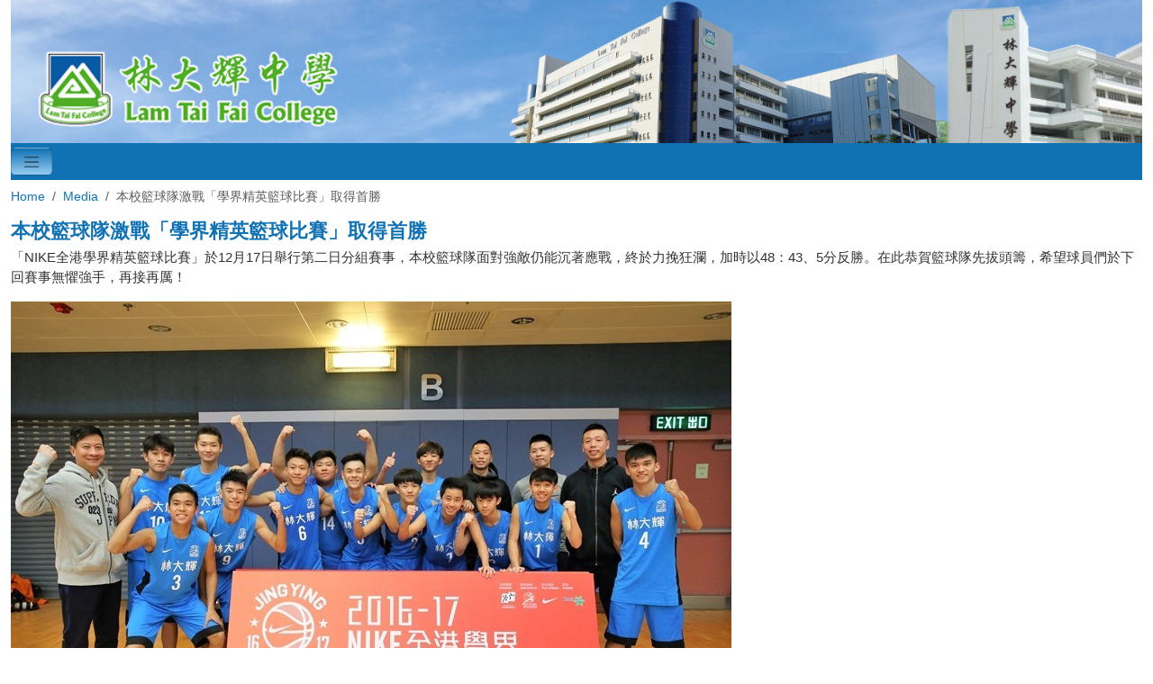

--- FILE ---
content_type: text/html; charset=utf-8
request_url: https://www.ltfc.edu.hk/Website/index.php/media-highlights/1157-20161217-basketball
body_size: 5780
content:
<!doctype html>
<html>

<head>
  <meta charset="utf-8">
	<meta name="description" content="Lam Tai Fai College, LTFC">
	<meta name="generator" content="Joomla! - Open Source Content Management">
	<title>本校籃球隊激戰「學界精英籃球比賽」取得首勝</title>
	<link href="/Website/templates/ltfc4/favicon.ico" rel="icon" type="image/vnd.microsoft.icon">

  <link href="/Website/media/vendor/bootstrap/css/bootstrap.min.css?5.3.8" rel="stylesheet">
	<link href="/Website/media/vendor/joomla-custom-elements/css/joomla-alert.min.css?0.4.1" rel="stylesheet">


  <link rel="stylesheet" href="/Website/templates/ltfc4/css/fontawesome.min.css" type="text/css" />
  <link rel="stylesheet" href="https://cdnjs.cloudflare.com/ajax/libs/font-awesome/6.2.1/css/all.min.css" integrity="sha512-MV7K8+y+gLIBoVD59lQIYicR65iaqukzvf/nwasF0nqhPay5w/9lJmVM2hMDcnK1OnMGCdVK+iQrJ7lzPJQd1w==" crossorigin="anonymous" referrerpolicy="no-referrer" />
  <link rel="stylesheet" href="/Website/templates/ltfc4/css/template.css" type="text/css" />
  <link rel="stylesheet" href="/Website/templates/ltfc4/css/button.css" type="text/css" />
  <link rel="stylesheet" href="/Website/templates/ltfc4/css/nav.css" type="text/css" />
  <script src="/Website/media/mod_menu/js/menu.min.js?f4c686" type="module"></script>
	<script type="application/json" class="joomla-script-options new">{"joomla.jtext":{"ERROR":"錯誤","MESSAGE":"Message","NOTICE":"注意","WARNING":"警告","JCLOSE":"關閉","JOK":"OK","JOPEN":"打開"},"system.paths":{"root":"\/Website","rootFull":"https:\/\/www.ltfc.edu.hk\/Website\/","base":"\/Website","baseFull":"https:\/\/www.ltfc.edu.hk\/Website\/"},"csrf.token":"098ed715b325f31186c363b3cfdbc6c3"}</script>
	<script src="/Website/media/system/js/core.min.js?a3d8f8"></script>
	<script src="/Website/media/vendor/bootstrap/js/alert.min.js?5.3.8" type="module"></script>
	<script src="/Website/media/vendor/bootstrap/js/button.min.js?5.3.8" type="module"></script>
	<script src="/Website/media/vendor/bootstrap/js/carousel.min.js?5.3.8" type="module"></script>
	<script src="/Website/media/vendor/bootstrap/js/collapse.min.js?5.3.8" type="module"></script>
	<script src="/Website/media/vendor/bootstrap/js/dropdown.min.js?5.3.8" type="module"></script>
	<script src="/Website/media/vendor/bootstrap/js/modal.min.js?5.3.8" type="module"></script>
	<script src="/Website/media/vendor/bootstrap/js/offcanvas.min.js?5.3.8" type="module"></script>
	<script src="/Website/media/vendor/bootstrap/js/popover.min.js?5.3.8" type="module"></script>
	<script src="/Website/media/vendor/bootstrap/js/scrollspy.min.js?5.3.8" type="module"></script>
	<script src="/Website/media/vendor/bootstrap/js/tab.min.js?5.3.8" type="module"></script>
	<script src="/Website/media/vendor/bootstrap/js/toast.min.js?5.3.8" type="module"></script>
	<script src="/Website/media/system/js/messages.min.js?9a4811" type="module"></script>
	<script type="application/ld+json">{"@context":"https://schema.org","@type":"BreadcrumbList","@id":"https://www.ltfc.edu.hk/Website/#/schema/BreadcrumbList/90","itemListElement":[{"@type":"ListItem","position":1,"item":{"@id":"https://www.ltfc.edu.hk/Website/index.php","name":"Home"}},{"@type":"ListItem","position":2,"item":{"@id":"https://www.ltfc.edu.hk/Website/index.php/media-highlights.html","name":"Media"}},{"@type":"ListItem","position":3,"item":{"name":"本校籃球隊激戰「學界精英籃球比賽」取得首勝"}}]}</script>
	<script type="application/ld+json">{"@context":"https://schema.org","@graph":[{"@type":"Organization","@id":"https://www.ltfc.edu.hk/Website/#/schema/Organization/base","name":"Lam Tai Fai College","url":"https://www.ltfc.edu.hk/Website/"},{"@type":"WebSite","@id":"https://www.ltfc.edu.hk/Website/#/schema/WebSite/base","url":"https://www.ltfc.edu.hk/Website/","name":"Lam Tai Fai College","publisher":{"@id":"https://www.ltfc.edu.hk/Website/#/schema/Organization/base"}},{"@type":"WebPage","@id":"https://www.ltfc.edu.hk/Website/#/schema/WebPage/base","url":"https://www.ltfc.edu.hk/Website/index.php/media-highlights/1157-20161217-basketball","name":"本校籃球隊激戰「學界精英籃球比賽」取得首勝","description":"Lam Tai Fai College, LTFC","isPartOf":{"@id":"https://www.ltfc.edu.hk/Website/#/schema/WebSite/base"},"about":{"@id":"https://www.ltfc.edu.hk/Website/#/schema/Organization/base"},"inLanguage":"zh-TW","breadcrumb":{"@id":"https://www.ltfc.edu.hk/Website/#/schema/BreadcrumbList/90"}},{"@type":"Article","@id":"https://www.ltfc.edu.hk/Website/#/schema/com_content/article/1157","name":"本校籃球隊激戰「學界精英籃球比賽」取得首勝","headline":"本校籃球隊激戰「學界精英籃球比賽」取得首勝","inLanguage":"zh-TW","isPartOf":{"@id":"https://www.ltfc.edu.hk/Website/#/schema/WebPage/base"}}]}</script>


  <!-- Global site tag (gtag.js) - Google Analytics -->
  <script async src="https://www.googletagmanager.com/gtag/js?id=G-1GHCB4J10L"></script>
  <script>
    window.dataLayer = window.dataLayer || [];
    function gtag(){dataLayer.push(arguments);}
    gtag('js', new Date());
    
    gtag('config', 'G-1GHCB4J10L');
  </script>
  <script src="/Website/templates/ltfc4/FinanciaAssistance.js"></script>
</head>

<body>
  <div class="container-fluid px-lg-5">
    <header class="row">
      <img src="/Website/templates/ltfc4/images/School.jpg" alt="Lam Tai Fai College" />
    </header>

    <nav class="navbar navbar-expand-lg navbar-light">
      <button class="navbar-toggler" type="button" data-bs-toggle="collapse" data-bs-target="#TopNavBar" aria-controls="TopNavBar" aria-expanded="false" aria-label="Toggle navigation">
        <span class="navbar-toggler-icon"></span>
      </button>
      <div class="collapse navbar-collapse row" id="TopNavBar">
        <div class="moduletable ">
        <ul class="mod-menu mod-list nav  nav-pills">
<li class="nav-item item-109 default"><a href="/Website/index.php" >HOME</a></li><li class="nav-item item-119 deeper parent"><a href="/Website/index.php/about-ltfc.html" >ABOUT LTFC</a><ul class="mod-menu__sub list-unstyled small"><li class="nav-item item-355"><a href="/Website/index.php/about-ltfc/school-information.html" >School Information</a></li><li class="nav-item item-141"><a href="/Website/index.php/about-ltfc/school-song-and-motto.html" >School Song and Motto</a></li><li class="nav-item item-143"><a href="/Website/index.php/about-ltfc/school-calendar.html" >School Calendar</a></li><li class="nav-item item-144"><a href="/Website/index.php/about-ltfc/school-plans-reports.html" >School Plans &amp; Reports</a></li><li class="nav-item item-354"><a href="/Website/index.php/about-ltfc/campus.html" >Campus</a></li></ul></li><li class="nav-item item-139 deeper parent"><a href="/Website/index.php/people.html" >People</a><ul class="mod-menu__sub list-unstyled small"><li class="nav-item item-122"><a href="/Website/index.php/people/preparatory-school-management-committee.html" >Preparatory School Management Committee</a></li><li class="nav-item item-123"><a href="/Website/index.php/people/incorporated-management-committee.html" >Incorporated Management Committee</a></li><li class="nav-item item-136"><a href="/Website/index.php/people/school-supervisors-profile.html" >School Supervisors' Profile</a></li><li class="nav-item item-158"><a href="/Website/index.php/people/school-managers-profile.html" >School Managers' Profile</a></li><li class="nav-item item-161"><a href="/Website/index.php/people/our-management-teaching-staff.html" >Our Management &amp; Teaching Staff</a></li></ul></li><li class="nav-item item-140 deeper parent"><a href="/Website/index.php/curriculum.html" >Curriculum</a><ul class="mod-menu__sub list-unstyled small"><li class="nav-item item-117"><a href="/Website/index.php/curriculum/curriculum-structure.html" >Curriculum Structure</a></li><li class="nav-item item-162"><a href="/Website/index.php/curriculum/10-key-learning-areas.html" >10 Key Learning Areas</a></li><li class="nav-item item-166"><a href="/Website/index.php/curriculum/language-development.html" >Language Development</a></li><li class="nav-item item-394"><a href="/Website/index.php/curriculum/partnership-school-programme.html" >Partnership School Programme</a></li></ul></li><li class="nav-item item-353 deeper parent"><a href="/Website/index.php/extended-curriculum.html" >EXTENDED CURRICULUM</a><ul class="mod-menu__sub list-unstyled small"><li class="nav-item item-111 deeper parent"><a href="/Website/index.php/extended-curriculum/5-fla.html" >5 Focus Learning Areas</a><ul class="mod-menu__sub list-unstyled small"><li class="nav-item item-114"><a href="/Website/index.php/extended-curriculum/5-fla/creative-fashion-design.html" >Art &amp; Fashion Design</a></li><li class="nav-item item-116"><a href="/Website/index.php/extended-curriculum/5-fla/health-education.html" >Health Education</a></li><li class="nav-item item-113"><a href="/Website/index.php/extended-curriculum/5-fla/innovation-and-technology.html" >Innovation and Technology</a></li><li class="nav-item item-115"><a href="/Website/index.php/extended-curriculum/5-fla/sports-education.html" >Sports Education</a></li><li class="nav-item item-517"><a href="/Website/index.php/extended-curriculum/5-fla/chinese-culture.html" >Chinese Culture</a></li></ul></li><li class="nav-item item-169"><a href="/Website/index.php/extended-curriculum/other-learning-experience.html" >Life-wide Learning</a></li></ul></li><li class="nav-item item-112 deeper parent"><a href="/Website/index.php/student-development.html" >STUDENT DEVELOPMENT</a><ul class="mod-menu__sub list-unstyled small"><li class="nav-item item-180"><a href="/Website/index.php/student-development/students-achievement.html" >Students' Achievement</a></li><li class="nav-item item-173"><a href="/Website/index.php/student-development/form-based-management.html" >Form-based Management</a></li><li class="nav-item item-174"><a href="/Website/index.php/student-development/moral-civil-education.html" >Moral &amp; Civil Education</a></li><li class="nav-item item-172"><a href="/Website/index.php/student-development/pastoral-care.html" >Discipline and Pastoral Care</a></li><li class="nav-item item-171"><a href="/Website/index.php/student-development/guidance-and-counseling-unit.html" >Guidance and Counseling</a></li><li class="nav-item item-175"><a href="/Website/index.php/student-development/careers-education.html" >Careers Education</a></li><li class="nav-item item-177"><a href="/Website/index.php/student-development/co-curricular-activities.html" >Co-Curricular Activities</a></li></ul></li><li class="nav-item item-138 current active"><a href="/Website/index.php/media-highlights.html" aria-current="location">Media</a></li><li class="nav-item item-274 deeper parent"><a href="/Website/index.php/financial-assistance-and-scholarships.html" >FINANCIAL ASSISTANCE &amp; SCHOLARSHIPS</a><ul class="mod-menu__sub list-unstyled small"><li class="nav-item item-197"><a href="/Website/index.php/financial-assistance-and-scholarships/financial-assistance.html" >Financial Assistance (for students enrolled in or after 2022-2023 academic year)</a></li><li class="nav-item item-501"><a href="/Website/index.php/financial-assistance-and-scholarships/financial-assistance-for-students-enrolled-in-or-before-2021-2022-academic-year.html" >Financial Assistance (for students enrolled in or before 2021-2022 academic year)</a></li><li class="nav-item item-276"><a href="/Website/index.php/financial-assistance-and-scholarships/scholarship-for-new-s1-students.html" >Scholarships for New Students</a></li></ul></li><li class="nav-item item-118 deeper parent"><a href="/Website/index.php/admission.html" >ADMISSION</a><ul class="mod-menu__sub list-unstyled small"><li class="nav-item item-667"><a href="/Website/index.php/admission/s1-admission-2026-2027.html" >S1 Admission 2026-2027</a></li><li class="nav-item item-357"><a href="/Website/index.php/admission/s2-s5-admissions-2025-2026.html" >S2-S5 Admissions 2025-2026</a></li><li class="nav-item item-196"><a href="/Website/index.php/admission/school-fees.html" >School Fees</a></li></ul></li><li class="nav-item item-126"><a href="https://www.ltfc.edu.hk/Website/index.php/job-vacancy.html">JOB VACANCY</a></li><li class="nav-item item-165"><a href="/Website/index.php/tender.html" >Tender</a></li><li class="nav-item item-103"><a href="/Website/index.php/contact-us.html" >CONTACT US</a></li></ul>
</div>

      </div>
    </nav>

    <div class="row">
      
    </div>
    <div class="row">
      <div class="col">
        <div class="breadcrumb">
          <div class="moduletable ">
        <nav class="mod-breadcrumbs__wrapper" aria-label="Breadcrumb ">
    <ol class="mod-breadcrumbs breadcrumb px-3 py-2">
                    <li class="mod-breadcrumbs__divider float-start">
                <span class="divider icon-location icon-fw" aria-hidden="true"></span>
            </li>
        
        <li class="mod-breadcrumbs__item breadcrumb-item"><a href="/Website/index.php" class="pathway"><span>Home</span></a></li><li class="mod-breadcrumbs__item breadcrumb-item"><a href="/Website/index.php/media-highlights.html" class="pathway"><span>Media</span></a></li><li class="mod-breadcrumbs__item breadcrumb-item active"><span>本校籃球隊激戰「學界精英籃球比賽」取得首勝</span></li>    </ol>
    </nav>
</div>

        </div>
        <div class="Banner">
          
        </div>
        <div id="system-message-container" aria-live="polite"></div>

        <div class="com-content-article item-page">
    <meta itemprop="inLanguage" content="zh-TW">
    
    
        <div class="page-header">
        <h1>
            本校籃球隊激戰「學界精英籃球比賽」取得首勝        </h1>
                            </div>
        
        
    
    
        
                                                <div class="com-content-article__body">
        
<p><span style="color: #333333; font-family: 'Open Sans', sans-serif; font-size: 11pt; text-align: justify;">「NIKE全港學界精英籃球比賽」於12月17日舉行第二日分組賽事，本校籃球隊面對強敵仍能沉著應戰，終於力挽狂瀾，加時以48：43、5分反勝。在此恭賀籃球隊先拔頭籌，希望球員們於下回賽事無懼強手，再接再厲！</span></p>
<p><img src="/Website/images/stories/aboutLTFC/Highlights/1617/20161217_Basketball/Interschool_basketball_nikejingying_day2_20161217-30.jpg" alt="Interschool basketball nikejingying day2 20161217 30" style="font-size: 13.3333px;" /></p>
<p><span style="color: #464646; font-family: 'Open Sans', sans-serif; font-size: 13.3333px; text-align: center; background-color: #f2f2f2;"><span style="color: #333333; font-size: 14.6667px; text-align: justify; background-color: #ffffff;">【體路專訊】林大輝又加時反勝！「NIKE全港學界精英籃球比賽」今日（17日）於順利邨體育館舉行第二日分組賽事，身處男子C組的林大輝中學及中華基督教會馮梁結紀念中學上演激戰，沙西皇者在第四節大部份時間落後下，憑「浪花兄弟」張峰碩及李子東於末段發力得以扳平，繼而在加時以48：43、5分反勝對手，精英賽首戰旗開得勝。</span></span></p>
<p><img src="/Website/images/stories/aboutLTFC/Highlights/1617/20161217_Basketball/Interschool_basketball_nikejingying_day2_20161217-08.jpg" alt="Interschool basketball nikejingying day2 20161217 08" /></p>
<p><img src="/Website/images/stories/aboutLTFC/Highlights/1617/20161217_Basketball/Interschool_basketball_nikejingying_day2_20161217-05.jpg" alt="Interschool basketball nikejingying day2 20161217 05" /></p>
<p><span style="color: #333333; font-family: 'Open Sans', sans-serif; font-size: 14.6667px; text-align: justify;">在沙西區D1決賽憑張峰碩及李子東大灑「三分雨」下，林大輝在加時得以1分反勝賽馬會體藝中學奪冠，不過今日這對「浪花兄弟」外投卻未能找到手感，整場比賽合共十次起手僅得1球命中，結果初段雙方在籃下搏鬥，馮梁結雖有蘇勇軒單節攻入8分，但林大輝在多點得分下以11：10領先第一節。</span></p>
<p><img src="/Website/images/stories/aboutLTFC/Highlights/1617/20161217_Basketball/Interschool_basketball_nikejingying_day2_20161217-27.jpg" alt="Interschool basketball nikejingying day2 20161217 27" /></p>
<p><img src="/Website/images/stories/aboutLTFC/Highlights/1617/20161217_Basketball/Interschool_basketball_nikejingying_day2_20161217-06.jpg" alt="Interschool basketball nikejingying day2 20161217 06" style="font-size: 11px;" /></p>
<p><img src="/Website/images/stories/aboutLTFC/Highlights/1617/20161217_Basketball/Interschool_basketball_nikejingying_day2_20161217-03.jpg" alt="Interschool basketball nikejingying day2 20161217 03" /></p>
<p><span style="color: #333333; font-family: 'Open Sans', sans-serif; font-size: 14.6667px; text-align: justify;">盧星輝、葉竣樺、張峰碩及梁浩賢於第二節合力打出一段10：2的攻勢，一舉拉開優勢，結果林大輝續以22：14領先半場。不過馮梁結於換邊後展開反擊，郭俊明上籃兼博得「And 1」，加上隊長吳嘉傑單節取下8分，馮梁結於第三節完結前成功反先32：30。</span></p>
<p><img src="/Website/images/stories/aboutLTFC/Highlights/1617/20161217_Basketball/Interschool_basketball_nikejingying_day2_20161217-07.jpg" alt="Interschool basketball nikejingying day2 20161217 07" /></p>
<p><img src="/Website/images/stories/aboutLTFC/Highlights/1617/20161217_Basketball/Interschool_basketball_nikejingying_day2_20161217-09.jpg" alt="Interschool basketball nikejingying day2 20161217 09" /></p>
<p><span style="color: #333333; font-family: 'Open Sans', sans-serif; font-size: 14.6667px; text-align: justify;">氣勢如虹的馮梁結在最後一節再有蘇勇軒博得「And 1」，一度把優勢拉開至5分。不過張峰碩及李子東卻及時回勇，兩人包辦球隊第四節的11分，助林大輝於比賽最後24秒扳平41：41，把比賽帶入加時。馮梁結在5分鐘的加時賽中未能重整形勢，最終在張峰碩及李子東穩定命中5記罰球下，最終以48：43反勝，取得精英賽首勝，在得失分不及同組張振興伉儷書院下暫列小組次名。</span></p>
<p><img src="/Website/images/stories/aboutLTFC/Highlights/1617/20161217_Basketball/Interschool_basketball_nikejingying_day2_20161217-11.jpg" alt="Interschool basketball nikejingying day2 20161217 11" /></p>
<p><img src="/Website/images/stories/aboutLTFC/Highlights/1617/20161217_Basketball/Interschool_basketball_nikejingying_day2_20161217-15.jpg" alt="Interschool basketball nikejingying day2 20161217 15" style="color: #333333; font-family: 'Open Sans', sans-serif; font-size: 14.6667px; text-align: justify;" /></p>
<p><span style="color: #333333; font-family: 'Open Sans', sans-serif; font-size: 14.6667px; text-align: justify;"><img src="/Website/images/stories/aboutLTFC/Highlights/1617/20161217_Basketball/Interschool_basketball_nikejingying_day2_20161217-20.jpg" alt="Interschool basketball nikejingying day2 20161217 20" /></span></p>
<p><span style="color: #333333; font-family: 'Open Sans', sans-serif; font-size: 14.6667px; text-align: justify;"><img src="/Website/images/stories/aboutLTFC/Highlights/1617/20161217_Basketball/Interschool_basketball_nikejingying_day2_20161217-29.jpg" alt="Interschool basketball nikejingying day2 20161217 29" /></span></p>
<p><span style="color: #333333; font-family: 'Open Sans', sans-serif; font-size: 14.6667px; text-align: justify;"><span style="color: #333333; font-family: 'Open Sans', sans-serif; font-size: 14.6667px; text-align: justify;">今仗攻入全場最高16分的林大輝隊長張峰碩賽後坦言球隊發揮未如理想：「始終是第一場精英賽的比賽，隊友可能在緊張下未夠集中，不過都好開心能夠勝出，球隊會以首階段出線為目標。」林大輝將於周一（19日）挑戰港島勁旅張振興，張峰碩指對手每位球員都好強，笑言會以把分差保持在20分內為目標。</span></span></p>
<p><img src="/Website/images/stories/aboutLTFC/Highlights/1617/20161217_Basketball/Interschool_basketball_nikejingying_day2_20161217-31.jpg" alt="Interschool basketball nikejingying day2 20161217 31" /></p>
<p><span style="color: #333333; font-family: 'Open Sans', sans-serif; font-size: 14.6667px; text-align: justify;">李</span><span style="color: #333333; font-family: 'Open Sans', sans-serif; font-size: 14.6667px; text-align: justify;">子東（左）今仗交出10分、7偷球；張峰碩（右）交出16分、14籃板</span></p>
<p><span style="color: #333333; font-family: 'Open Sans', sans-serif; font-size: 14.6667px; text-align: justify;">圖、文：何子淵</span></p>
<p><span style="color: #464646; font-family: 'Open Sans', sans-serif; font-size: 13.3333px; text-align: center; background-color: #f2f2f2;"></span><span style="font-size: 11pt;">(Source: Sportroad, 17th December 2016)</span></p>    </div>

        
                                        </div>

      </div>
    </div>
    <div class="row">
      <div class="col-lg-3">
        
      </div>
      <div class="col-lg-9">
        
        
      </div>
    </div>
    <footer class="footer">
      
      <img src="/Website/templates/ltfc4/images/Footer.jpg" width="570" height="80" alt="" /><br>
      Copyright &copy 2023 Lam Tai Fai College. All rights reserved.
    </footer>
  </div>
<script defer src="https://static.cloudflareinsights.com/beacon.min.js/vcd15cbe7772f49c399c6a5babf22c1241717689176015" integrity="sha512-ZpsOmlRQV6y907TI0dKBHq9Md29nnaEIPlkf84rnaERnq6zvWvPUqr2ft8M1aS28oN72PdrCzSjY4U6VaAw1EQ==" data-cf-beacon='{"version":"2024.11.0","token":"6b3c5f4f70674a679c9a3ed24ec423b4","r":1,"server_timing":{"name":{"cfCacheStatus":true,"cfEdge":true,"cfExtPri":true,"cfL4":true,"cfOrigin":true,"cfSpeedBrain":true},"location_startswith":null}}' crossorigin="anonymous"></script>
</body>

</html>

--- FILE ---
content_type: text/css
request_url: https://www.ltfc.edu.hk/Website/templates/ltfc4/css/button.css
body_size: 214
content:
@charset "utf-8";
/* CSS Document */
.btn>.icon-chevron-right{
	display:none;
}
a.readmore, .btn {
    -moz-border-bottom-colors: none;
    -moz-border-left-colors: none;
    -moz-border-right-colors: none;
    -moz-border-top-colors: none;
    background-color: #AADDFF;
    background-image: linear-gradient(to bottom, #fff, #AADDFF);
    background-repeat: repeat-x;
    border-color: rgba(0, 0, 0, 0.1) rgba(0, 0, 0, 0.1) #b3b3b3;
    border-image: none;
    border-radius: 4px;
    border-style: solid;
    border-width: 1px;
    box-shadow: 0 1px 0 rgba(255, 255, 255, 0.2) inset, 0 1px 2px rgba(0, 0, 0, 0.05);
    color: #333;
    cursor: pointer;
    display: inline-block;
    font-size: 14px;
    line-height: 20px;
    margin-bottom: 10px;
    padding: 4px 12px;
    text-align: center;
    text-shadow: 0 1px 1px rgba(255, 255, 255, 0.75);
    vertical-align: middle;
}
a.readmore:hover, a.readmore:focus,
.btn:hover, .btn:focus {
    background-position: 0 -25px;
    color: #333;
    text-decoration: none;
    transition: background-position 0.1s linear 0s;
	background-image: none;
    background-color: #AADDFF; 
    border-color: rgb(179, 179, 179);
}

.btn:focus {
    outline: thin dotted #333;
    outline-offset: -2px;
}
.btn.active, .btn:active {
    background-image: none;
    box-shadow: 0 2px 4px rgba(0, 0, 0, 0.15) inset, 0 1px 2px rgba(0, 0, 0, 0.05);
    outline: 0 none;
}

.inputbox.search-query{
    padding-right: 14px;
    padding-left: 14px;
    padding-top: 4px;
    border-radius: 5px;
    border: 1px solid #ccc;
    
}

--- FILE ---
content_type: text/css
request_url: https://www.ltfc.edu.hk/Website/templates/ltfc4/css/nav.css
body_size: 657
content:
/* Nav Bar */
.navbar {
  background-color: #1072b3;
  padding-bottom: 0;
  padding-top: 5px;
}

.nav > li {
  padding-bottom: 2px;
}

#TopNavBar .nav{
  height: 35px;
}

#TopNavBar .nav > li + li {
  background: url("../images/Seperator.jpg") no-repeat top left;
  padding-left: 2px;
}

.nav {
  list-style: outside none none;
  margin-bottom: 0px;
  margin-left: 0px;
  font-weight: bolder;
  padding-bottom: 0px;
  color: #1072b3;
  text-transform: uppercase;
  background-color: #ffffff;
}

nav .nav li {
  position: relative;
}

.nav > .active > a,
.nav > .active > a:focus {
  background-color: #1072b3;
  color: #ffffff;
  padding-bottom: 30px;
}

.nav > li > a {
  display: block;
  color: #1072b3;
}

.nav > li > a,
.nav > li > a {
  font-size: 1vw;
  margin-right: 0px;
  padding-left: 0.32vw;
  padding-right: 0.32vw;
  padding-bottom: 5px;
}

.nav > li > a {
  border-radius: 0px;
  margin-bottom: 0px;
  margin-top: 0px;
  padding-bottom: 5px;
  padding-top: 5px;
  height: 20px;
  text-decoration: none;
}

.nav-item > ul {
  display: none;
}

.nav-item:hover > ul {
  display: block;
}

/* Top Sub Menu */
.mod-menu__sub {
  position: absolute;
  top: 95%;
  left: 0;
  z-index: 1000;
  display: none;
  float: left;
  min-width: 160px;
  margin: 0px 0 0;
  list-style: none;
  background-color: #eeeeee;
  border: 1px solid #1072b3;
  color: #1072b3;
  background-clip: padding-box;
}

.mod-menu__sub a {
  display: block;
  padding: 3px 10px;
  font-size: 1.15em;
  line-height: 2em;
  color: #1072b3;
  white-space: nowrap;
  text-transform: uppercase;
}

.mod-menu__sub li > a:hover,
.mod-menu__sub li > a:focus,
.mod-menu__sub:hover > a {
  text-decoration: none;
  color: #ffffff;
  background-color: #1072b3;
}

.mod-menu__sub a:hover {
  text-decoration: none;
}

.mod-menu__sub ul {
  position: absolute;
  left: 100%;
  top: 0px;
}

@media (max-width: 991px) {
  #TopNavBar .mod-menu {
    display: block;
  
  }

  #TopNavBar .nav > li + li {
     background-color: #eeeeee;
    z-index: 1000;
  }
  
  .mod-menu__sub {
    display: block;
    position: inherit;
    border: none;
    left: 2px;
  }
  .mod-menu__sub ul {
    position: absolute;
    left: 10px;
    top: 0px;
  }
  .nav-item > ul {
    display: block;
    position: inherit;
    float: none;
    margin-left: 5px;
  }

  .nav > li > a {
    font-size: 1.2em;
    margin-right: 0px;
    padding-top: 5px;
    padding-left: 5px;
    height: auto;
    padding-bottom: 5px;
  }

  .nav > .active > a,
  .nav > .active > a:focus {
    padding-bottom: 34px;
    margin-bottom: 2px;
  }

  .navbar {
    background-color: transparent;
  }
}

.navbar-toggler {
  background-image: linear-gradient(to bottom, #1072b3, #95ccf1);
  transition: none;
  margin-bottom: 5px;
}

.navbar-toggler:focus {
  box-shadow: none;
}

.navbar-toggler-icon {
  width: 1em;
  height: 1em;
}

/* Left Side Menu*/
.LeftSide {
  margin-bottom: 10px;
  display: block;
}

.LeftSide > li {
  background: none;
  list-style-type: ">";
  list-style-position: outside;
  padding-bottom: 10px;
}

.LeftSide li a {
  margin-left: 6px;
  padding-bottom: 25px;
  color: #1072b3;
  display: block;
  font-size: 1.2em;
  text-decoration: none;
  text-transform: none;
  font-weight: bold;
  background: url("../images/Blue.jpg") repeat-y top right;
  line-height: 20px;
}

.LeftSide > li > a:hover,
.LeftSide > li > a:focus {
  text-decoration: none;
  background-color: #eee;
}

.page-item.active .page-link {
  z-index: 3;
  color: #fff;
  background-color: #1072b3;
  border-color: #1072b3;
}

.page-link {
  color: #1072b3;
}
